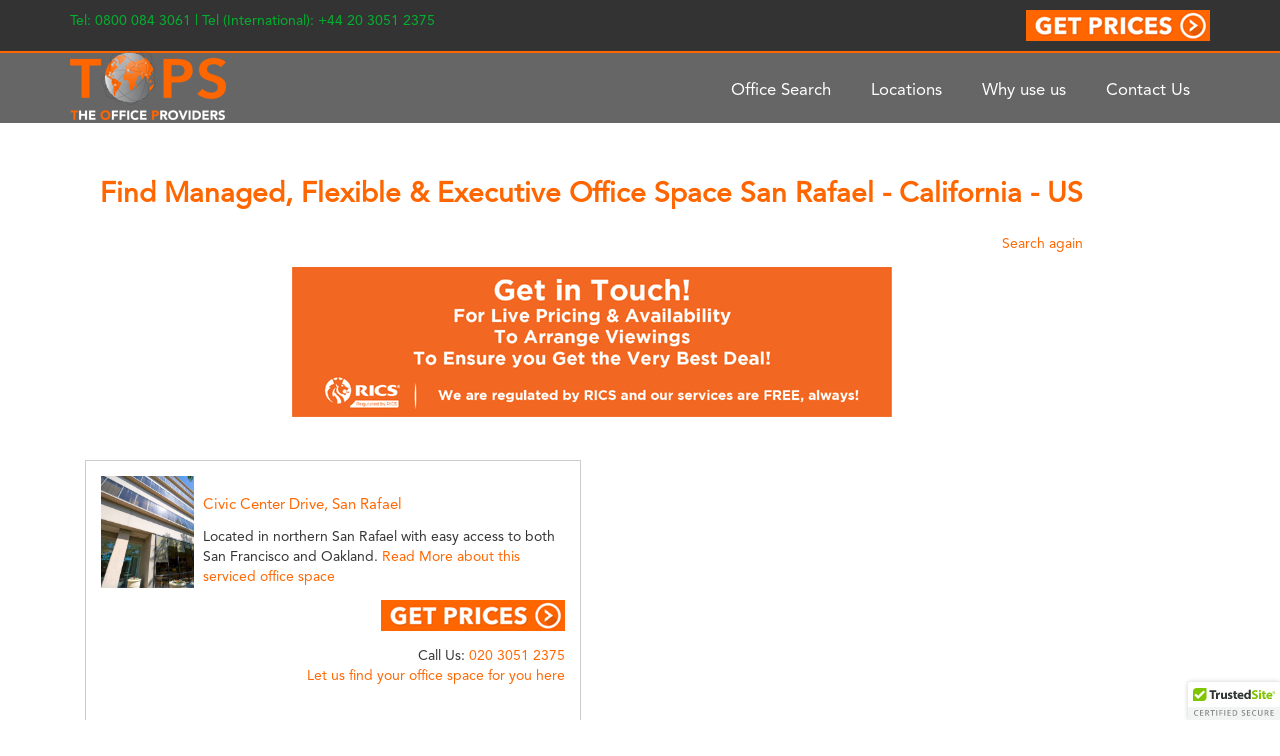

--- FILE ---
content_type: text/html; charset=UTF-8
request_url: https://www.theofficeproviders.com/office-search/us/california/san-rafael-executive-office-suites
body_size: 9484
content:

<!DOCTYPE html PUBLIC "-//W3C//DTD XHTML 1.0 Transitional//EN" "http://www.w3.org/TR/xhtml1/DTD/xhtml1-transitional.dtd">
<html xmlns="http://www.w3.org/1999/xhtml" lang="en-GB" prefix="og: http://ogp.me/ns# fb: http://ogp.me/ns/fb# article: http://ogp.me/ns/article#">
<head profile="http://gmpg.org/xfn/11">
<meta http-equiv="Content-Type" content="text/html; charset=UTF-8" />
<meta name="B-verify" content="516be12f4bf1c60dbcb8c0216fc620f15b9dbba1" /> 

<title>San Rafael Office Space for Rent | Commercial Property In San Rafael | Flexible Offices</title>
<link rel="stylesheet" href="https://www.theofficeproviders.com/wp-content/themes/officepro/style.css" type="text/css" />
	<script src="https://ajax.googleapis.com/ajax/libs/jquery/3.6.0/jquery.min.js"></script>
<link href="https://maxcdn.bootstrapcdn.com/bootstrap/3.3.7/css/bootstrap.min.css" rel="stylesheet" integrity="sha384-BVYiiSIFeK1dGmJRAkycuHAHRg32OmUcww7on3RYdg4Va+PmSTsz/K68vbdEjh4u" crossorigin="anonymous" />

<!-- If the CDN fails, fall back to the local stored CSS. -->
<script type="text/javascript">
$.each(document.styleSheets, function(i,sheet){
  if(sheet.href=='https://maxcdn.bootstrapcdn.com/bootstrap/3.3.7/css/bootstrap.min.css') {
    var rules = sheet.rules ? sheet.rules : sheet.cssRules;
    if (rules.length == 0) {
      $('<link href="https://www.theofficeproviders.com/wp-content/themes/officepro/css/bootstrap.min.css" rel="stylesheet" />').appendTo('head');
    }
 }
})
</script>

<link rel="pingback" href="https://www.theofficeproviders.com/xmlrpc.php" />
<meta name='robots' content='max-image-preview:large' />
<script type="text/javascript">function rgmkInitGoogleMaps(){window.rgmkGoogleMapsCallback=true;try{jQuery(document).trigger("rgmkGoogleMapsLoad")}catch(err){}}</script>
<!-- SEO Ultimate (http://www.seodesignsolutions.com/wordpress-seo/) -->
	<meta name="google-site-verification" content="bKtseiDmN9waI1erDmjjHbv3pYOPoLiVlQYjkBH8w-0" />
	<meta name="msvalidate.01" content="35B18528B16D10094193A3DBE72E8D08" />

<!-- Code Inserter module -->
<link rel="publisher" href="https://plus.google.com/+Theofficeproviders" />
<!-- /Code Inserter module -->

<!-- /SEO Ultimate -->

<link rel='dns-prefetch' href='//fonts.googleapis.com' />
<link rel='dns-prefetch' href='//www.googletagmanager.com' />
<link rel="alternate" type="application/rss+xml" title="The Office Providers ® &raquo; US Country Feed" href="https://www.theofficeproviders.com/country/us/feed/" />
<style id='wp-img-auto-sizes-contain-inline-css' type='text/css'>
img:is([sizes=auto i],[sizes^="auto," i]){contain-intrinsic-size:3000px 1500px}
/*# sourceURL=wp-img-auto-sizes-contain-inline-css */
</style>
<link rel='stylesheet' id='formidable-css' href='https://www.theofficeproviders.com/wp-content/plugins/formidable/css/formidableforms.css?ver=1181331' type='text/css' media='all' />
<link rel='stylesheet' id='front-css-css' href='https://www.theofficeproviders.com/wp-content/plugins/fully-background-manager/assets/css/fbm_front.css?ver=6.9' type='text/css' media='all' />
<style id='wp-block-library-inline-css' type='text/css'>
:root{--wp-block-synced-color:#7a00df;--wp-block-synced-color--rgb:122,0,223;--wp-bound-block-color:var(--wp-block-synced-color);--wp-editor-canvas-background:#ddd;--wp-admin-theme-color:#007cba;--wp-admin-theme-color--rgb:0,124,186;--wp-admin-theme-color-darker-10:#006ba1;--wp-admin-theme-color-darker-10--rgb:0,107,160.5;--wp-admin-theme-color-darker-20:#005a87;--wp-admin-theme-color-darker-20--rgb:0,90,135;--wp-admin-border-width-focus:2px}@media (min-resolution:192dpi){:root{--wp-admin-border-width-focus:1.5px}}.wp-element-button{cursor:pointer}:root .has-very-light-gray-background-color{background-color:#eee}:root .has-very-dark-gray-background-color{background-color:#313131}:root .has-very-light-gray-color{color:#eee}:root .has-very-dark-gray-color{color:#313131}:root .has-vivid-green-cyan-to-vivid-cyan-blue-gradient-background{background:linear-gradient(135deg,#00d084,#0693e3)}:root .has-purple-crush-gradient-background{background:linear-gradient(135deg,#34e2e4,#4721fb 50%,#ab1dfe)}:root .has-hazy-dawn-gradient-background{background:linear-gradient(135deg,#faaca8,#dad0ec)}:root .has-subdued-olive-gradient-background{background:linear-gradient(135deg,#fafae1,#67a671)}:root .has-atomic-cream-gradient-background{background:linear-gradient(135deg,#fdd79a,#004a59)}:root .has-nightshade-gradient-background{background:linear-gradient(135deg,#330968,#31cdcf)}:root .has-midnight-gradient-background{background:linear-gradient(135deg,#020381,#2874fc)}:root{--wp--preset--font-size--normal:16px;--wp--preset--font-size--huge:42px}.has-regular-font-size{font-size:1em}.has-larger-font-size{font-size:2.625em}.has-normal-font-size{font-size:var(--wp--preset--font-size--normal)}.has-huge-font-size{font-size:var(--wp--preset--font-size--huge)}.has-text-align-center{text-align:center}.has-text-align-left{text-align:left}.has-text-align-right{text-align:right}.has-fit-text{white-space:nowrap!important}#end-resizable-editor-section{display:none}.aligncenter{clear:both}.items-justified-left{justify-content:flex-start}.items-justified-center{justify-content:center}.items-justified-right{justify-content:flex-end}.items-justified-space-between{justify-content:space-between}.screen-reader-text{border:0;clip-path:inset(50%);height:1px;margin:-1px;overflow:hidden;padding:0;position:absolute;width:1px;word-wrap:normal!important}.screen-reader-text:focus{background-color:#ddd;clip-path:none;color:#444;display:block;font-size:1em;height:auto;left:5px;line-height:normal;padding:15px 23px 14px;text-decoration:none;top:5px;width:auto;z-index:100000}html :where(.has-border-color){border-style:solid}html :where([style*=border-top-color]){border-top-style:solid}html :where([style*=border-right-color]){border-right-style:solid}html :where([style*=border-bottom-color]){border-bottom-style:solid}html :where([style*=border-left-color]){border-left-style:solid}html :where([style*=border-width]){border-style:solid}html :where([style*=border-top-width]){border-top-style:solid}html :where([style*=border-right-width]){border-right-style:solid}html :where([style*=border-bottom-width]){border-bottom-style:solid}html :where([style*=border-left-width]){border-left-style:solid}html :where(img[class*=wp-image-]){height:auto;max-width:100%}:where(figure){margin:0 0 1em}html :where(.is-position-sticky){--wp-admin--admin-bar--position-offset:var(--wp-admin--admin-bar--height,0px)}@media screen and (max-width:600px){html :where(.is-position-sticky){--wp-admin--admin-bar--position-offset:0px}}
/*# sourceURL=/wp-includes/css/dist/block-library/common.min.css */
</style>
<style id='classic-theme-styles-inline-css' type='text/css'>
/*! This file is auto-generated */
.wp-block-button__link{color:#fff;background-color:#32373c;border-radius:9999px;box-shadow:none;text-decoration:none;padding:calc(.667em + 2px) calc(1.333em + 2px);font-size:1.125em}.wp-block-file__button{background:#32373c;color:#fff;text-decoration:none}
/*# sourceURL=/wp-includes/css/classic-themes.min.css */
</style>
<link rel='stylesheet' id='awesome-weather-css' href='https://www.theofficeproviders.com/wp-content/plugins/awesome-weather/awesome-weather.css?ver=6.9' type='text/css' media='all' />
<style id='awesome-weather-inline-css' type='text/css'>
.awesome-weather-wrap { font-family: 'Open Sans', sans-serif; font-weight: 400; font-size: 14px; line-height: 14px; }
/*# sourceURL=awesome-weather-inline-css */
</style>
<link rel='stylesheet' id='opensans-googlefont-css' href='//fonts.googleapis.com/css?family=Open+Sans%3A400&#038;ver=6.9' type='text/css' media='all' />
<link rel='stylesheet' id='contact-form-7-css' href='https://www.theofficeproviders.com/wp-content/plugins/contact-form-7/includes/css/styles.css?ver=6.1.4' type='text/css' media='all' />
<link rel='stylesheet' id='fancybox-for-wp-css' href='https://www.theofficeproviders.com/wp-content/plugins/fancybox-for-wordpress/assets/css/fancybox.css?ver=1.3.4' type='text/css' media='all' />
<link rel='stylesheet' id='pr_pm_style-css' href='https://www.theofficeproviders.com/wp-content/plugins/pr_property_manager/css/pr_pm_style.css?ver=6.9' type='text/css' media='all' />
<script type="text/javascript" src="https://www.theofficeproviders.com/wp-includes/js/jquery/jquery.min.js?ver=3.7.1" id="jquery-core-js"></script>
<script type="text/javascript" src="https://www.theofficeproviders.com/wp-includes/js/jquery/jquery-migrate.min.js?ver=3.4.1" id="jquery-migrate-js"></script>
<script type="text/javascript" src="https://www.theofficeproviders.com/wp-content/plugins/fancybox-for-wordpress/assets/js/purify.min.js?ver=1.3.4" id="purify-js"></script>
<script type="text/javascript" src="https://www.theofficeproviders.com/wp-content/plugins/fancybox-for-wordpress/assets/js/jquery.fancybox.js?ver=1.3.4" id="fancybox-for-wp-js"></script>
<script type="text/javascript" src="https://www.theofficeproviders.com/wp-content/plugins/pr_property_manager/js/jquery.validate.min.js?ver=6.9" id="pr_pm_jquery_validate-js"></script>
<script type="text/javascript" src="https://www.theofficeproviders.com/wp-content/plugins/pr_property_manager/js/additional-methods.min.js?ver=6.9" id="pr_pm_jquery_validate_add_methods-js"></script>
<link rel="https://api.w.org/" href="https://www.theofficeproviders.com/wp-json/" /><link rel="EditURI" type="application/rsd+xml" title="RSD" href="https://www.theofficeproviders.com/xmlrpc.php?rsd" />

<!-- Fancybox for WordPress v3.3.7 -->
<style type="text/css">
	.fancybox-slide--image .fancybox-content{background-color: #FFFFFF}div.fancybox-caption{display:none !important;}
	
	img.fancybox-image{border-width:10px;border-color:#FFFFFF;border-style:solid;}
	div.fancybox-bg{background-color:rgba(102,102,102,0.3);opacity:1 !important;}div.fancybox-content{border-color:#FFFFFF}
	div#fancybox-title{background-color:#FFFFFF}
	div.fancybox-content{background-color:#FFFFFF}
	div#fancybox-title-inside{color:#333333}
	
	
	
	div.fancybox-caption p.caption-title{display:inline-block}
	div.fancybox-caption p.caption-title{font-size:14px}
	div.fancybox-caption p.caption-title{color:#333333}
	div.fancybox-caption {color:#333333}div.fancybox-caption p.caption-title {background:#fff; width:auto;padding:10px 30px;}div.fancybox-content p.caption-title{color:#333333;margin: 0;padding: 5px 0;}body.fancybox-active .fancybox-container .fancybox-stage .fancybox-content .fancybox-close-small{display:block;}
</style><script type="text/javascript">
	jQuery(function () {

		var mobileOnly = false;
		
		if (mobileOnly) {
			return;
		}

		jQuery.fn.getTitle = function () { // Copy the title of every IMG tag and add it to its parent A so that fancybox can show titles
			var arr = jQuery("a[data-fancybox]");jQuery.each(arr, function() {var title = jQuery(this).children("img").attr("title") || '';var figCaptionHtml = jQuery(this).next("figcaption").html() || '';var processedCaption = figCaptionHtml;if (figCaptionHtml.length && typeof DOMPurify === 'function') {processedCaption = DOMPurify.sanitize(figCaptionHtml, {USE_PROFILES: {html: true}});} else if (figCaptionHtml.length) {processedCaption = jQuery("<div>").text(figCaptionHtml).html();}var newTitle = title;if (processedCaption.length) {newTitle = title.length ? title + " " + processedCaption : processedCaption;}if (newTitle.length) {jQuery(this).attr("title", newTitle);}});		}

		// Supported file extensions

				var thumbnails = jQuery("a:has(img)").not(".nolightbox").not('.envira-gallery-link').not('.ngg-simplelightbox').filter(function () {
			return /\.(jpe?g|png|gif|mp4|webp|bmp|pdf)(\?[^/]*)*$/i.test(jQuery(this).attr('href'))
		});
		

		// Add data-type iframe for links that are not images or videos.
		var iframeLinks = jQuery('.fancyboxforwp').filter(function () {
			return !/\.(jpe?g|png|gif|mp4|webp|bmp|pdf)(\?[^/]*)*$/i.test(jQuery(this).attr('href'))
		}).filter(function () {
			return !/vimeo|youtube/i.test(jQuery(this).attr('href'))
		});
		iframeLinks.attr({"data-type": "iframe"}).getTitle();

				// Gallery All
		thumbnails.addClass("fancyboxforwp").attr("data-fancybox", "gallery").getTitle();
		iframeLinks.attr({"data-fancybox": "gallery"}).getTitle();

		// Gallery type NONE
		
		// Call fancybox and apply it on any link with a rel atribute that starts with "fancybox", with the options set on the admin panel
		jQuery("a.fancyboxforwp").fancyboxforwp({
			loop: false,
			smallBtn: true,
			zoomOpacity: "auto",
			animationEffect: "fade",
			animationDuration: 500,
			transitionEffect: "fade",
			transitionDuration: "300",
			overlayShow: true,
			overlayOpacity: "0.3",
			titleShow: true,
			titlePosition: "inside",
			keyboard: true,
			showCloseButton: true,
			arrows: true,
			clickContent:false,
			clickSlide: "close",
			mobile: {
				clickContent: function (current, event) {
					return current.type === "image" ? "toggleControls" : false;
				},
				clickSlide: function (current, event) {
					return current.type === "image" ? "close" : "close";
				},
			},
			wheel: false,
			toolbar: true,
			preventCaptionOverlap: true,
			onInit: function() { },			onDeactivate
	: function() { },		beforeClose: function() { },			afterShow: function(instance) { jQuery( ".fancybox-image" ).on("click", function( ){ ( instance.isScaledDown() ) ? instance.scaleToActual() : instance.scaleToFit() }) },				afterClose: function() { },					caption : function( instance, item ) {var title = "";if("undefined" != typeof jQuery(this).context ){var title = jQuery(this).context.title;} else { var title = ("undefined" != typeof jQuery(this).attr("title")) ? jQuery(this).attr("title") : false;}var caption = jQuery(this).data('caption') || '';if ( item.type === 'image' && title.length ) {caption = (caption.length ? caption + '<br />' : '') + '<p class="caption-title">'+jQuery("<div>").text(title).html()+'</p>' ;}if (typeof DOMPurify === "function" && caption.length) { return DOMPurify.sanitize(caption, {USE_PROFILES: {html: true}}); } else { return jQuery("<div>").text(caption).html(); }},
		afterLoad : function( instance, current ) {var captionContent = current.opts.caption || '';var sanitizedCaptionString = '';if (typeof DOMPurify === 'function' && captionContent.length) {sanitizedCaptionString = DOMPurify.sanitize(captionContent, {USE_PROFILES: {html: true}});} else if (captionContent.length) { sanitizedCaptionString = jQuery("<div>").text(captionContent).html();}if (sanitizedCaptionString.length) { current.$content.append(jQuery('<div class=\"fancybox-custom-caption inside-caption\" style=\" position: absolute;left:0;right:0;color:#000;margin:0 auto;bottom:0;text-align:center;background-color:#FFFFFF \"></div>').html(sanitizedCaptionString)); }},
			})
		;

			})
</script>
<!-- END Fancybox for WordPress -->
<meta name="generator" content="Site Kit by Google 1.171.0" /><link rel='stylesheet' type='text/css' href='https://www.theofficeproviders.com/wp-content/plugins/list-category-posts-with-pagination/pagination.css' />
<meta name="description" content="Find office space for rent in San Rafael . Browse flexible office spaces to rent including executive suites & coworking spaces in San Rafael. RICS Regulated  &reg;" />
			<link rel="icon" href="https://www.theofficeproviders.com/wp-content/uploads/2019/06/cropped-default-bookmark-32x32.png" sizes="32x32" />
<link rel="icon" href="https://www.theofficeproviders.com/wp-content/uploads/2019/06/cropped-default-bookmark-192x192.png" sizes="192x192" />
<link rel="apple-touch-icon" href="https://www.theofficeproviders.com/wp-content/uploads/2019/06/cropped-default-bookmark-180x180.png" />
<meta name="msapplication-TileImage" content="https://www.theofficeproviders.com/wp-content/uploads/2019/06/cropped-default-bookmark-270x270.png" />
		<style type="text/css" id="wp-custom-css">
			#inside-left-box {
	background-color: rgba(0,0,0,0.6);
	color: white;
	border-radius: 10px;
	border: none;
}

#inside-left-box-no-border {
	z-index: 5;	
}

#pr_search_wrap {
		background-color: rgba(0,0,0,0);
}

#pr_search_wrap select {
	background-color: #000;
}

#pr_search_wrap select option {
		background-color: #000;
}

#inside-left-box a {
	color: white !important;
	transition: color .2s ease;
}

#inside-left-box a:hover {
	color: #ff6600 !important;
}

.navbar-default { position: relative; z-index: 100;}

.forcefullwidth_wrapper_tp_banner {
	z-index: 10; margin-top:-125px !important; padding-bottom: 20px;
}

.hero-image {
	z-index: 10; margin-top:-90px !important; padding-bottom: 20px; padding: 0; margin-left: -2px;
	width: 101%;
  height: auto;
}

h1 { color:#ff6600 !important; }		</style>
		<link href="https://www.theofficeproviders.com/wp-content/themes/officepro/menu_style.css" rel="stylesheet" type="text/css" />
<link rel="stylesheet" type="text/css" href="https://www.theofficeproviders.com/wp-content/themes/officepro/script/jquery.fancybox-1.3.4/fancybox/jquery.fancybox-1.3.4.css" media="screen" />
<style>
#sidbrstyl a, 
#sidbrstyl a:link, 
#sidbrstyl a:active { color: #343434; font-size: 1.2em; line-height: 1.4em; text-decoration: none; }
#sidbrstyl a:visited { color: #343434; }
#sidbrstyl a:hover{ color: orange; text-decoration: underline; }
</style>
<script>
  (function(i,s,o,g,r,a,m){i['GoogleAnalyticsObject']=r;i[r]=i[r]||function(){
  (i[r].q=i[r].q||[]).push(arguments)},i[r].l=1*new Date();a=s.createElement(o),
  m=s.getElementsByTagName(o)[0];a.async=1;a.src=g;m.parentNode.insertBefore(a,m)
  })(window,document,'script','https://www.google-analytics.com/analytics.js','ga');

  ga('create', 'UA-16368124-1', 'auto');
  ga('send', 'pageview');

</script>
</head>

</script> 
			
  <div class="top-menu">
    <div class="container">
        <span class="green">Tel: 0800 084 3061 | Tel (International): +44 20 3051 2375</span>
        <a class="inline" style="float:right;" href="https://www.theofficeproviders.com/prices/"><img src="https://www.theofficeproviders.com/wp-content/themes/officepro/images/get-prices.png" alt="Get office space prices" height="31" width="184"></a>
    </div>
  </div>

  <nav class="navbar navbar-default">
  <div class="container">
    <!-- Brand and toggle get grouped for better mobile display -->
    <div class="navbar-header">
      <button type="button" class="navbar-toggle collapsed" data-toggle="collapse" data-target="#ncollapse" aria-expanded="false">
        <span class="sr-only">Toggle navigation</span>
        <span class="icon-bar"></span>
        <span class="icon-bar"></span>
        <span class="icon-bar"></span>
      </button>
      <a class="navbar-brand" href="https://www.theofficeproviders.com"><img src="https://www.theofficeproviders.com/wp-content/themes/officepro/images/navlogo.png" alt="The Office Providers Logo" width="156" height="70"/></a>
    </div>

    <!-- Collect the nav links, forms, and other content for toggling -->
    <div class="collapse navbar-collapse" id="ncollapse">
      <ul class="nav navbar-nav navbar-right">
        <li><a href="https://www.theofficeproviders.com/office-search/">Office Search</a></li>
        <li><a href="https://www.theofficeproviders.com/office-search/full-office-location-list/">Locations</a></li>
        <li><a href="https://www.theofficeproviders.com/why-use-us/">Why use us</a></li>
        <li><a href="https://www.theofficeproviders.com/contact-us/">Contact Us</a></li>
      </ul>
    </div><!-- /.navbar-collapse -->
  </div><!-- /.container-fluid -->
</nav>


	<div class="container">
<div class="container" role="main">	
	<div id="pr_pm_property_list">
		<ul>
			<li class="search_info">
				<h1>Find Managed, Flexible & Executive Office Space San Rafael - California - US</h1></br>

	
	
			

				<span><a href="https://www.theofficeproviders.com/office-search/">Search again</a></span></p><img src="https://www.theofficeproviders.com/wp-content/themes/officepro/images/more-offices-available.png" alt="More Offices available"/>
			</li>
		
			<li class="pr_property_block">
				<div class="pr_property_thumb">
				
					<p>
						<a href="https://www.theofficeproviders.com/wp-content/uploads/2015/offices/Civic-Center-Drive-San-Rafael-Serviced-Offices.jpg" title="View more Serviced Office images">
							<img src="https://www.theofficeproviders.com/wp-content/uploads/2015/offices/Civic-Center-Drive-San-Rafael-Serviced-Offices.jpg" alt="Serviced Office Image" width="150" />
						</a>
					</p>
									</div>

				<div class="pr_property_info">
					<h2>
						<a href="https://www.theofficeproviders.com/property/1019/" title="Civic Center Drive, San Rafael">Civic Center Drive, San Rafael</a>
					</h2>
					
										
					<p>Located in northern San Rafael with easy access to both San Francisco and Oakland. <a class="read_more" href="https://www.theofficeproviders.com/property/1019/">Read More about this serviced office space</a></p>
					<p><a href="https://www.theofficeproviders.com/prices/"><img class="wp-image alignright" src="https://www.theofficeproviders.com/wp-content/themes/officepro/images/get-prices.png" alt="Find Serviced Office Prices" width="184" height="31" /></a></p>
					<p style="text-align: right;">Call Us: <a href="tel:020%203051%202375">020 3051 2375</a></br>  <a href="https://www.theofficeproviders.com/prices/">Let us find your office space for you here</a>
					<br/>
					<br/>
					</p>
				</div>
			</li>
					<li class="search_info">
								<p>Showing page 1 of 1</p>
			</li>
		</ul>
				
	</div><!-- inside-left-box -->

		
	</div><!-- #content -->


</div>

<!-- Footer Starts -->
<div class="footer">
	<div class="container">
		<div class="row">
			<div class="col-md-4">
				<h3>FIND SPACE IN</h3>
                <ul>
				                	<li><a href="https://www.theofficeproviders.com/office-search/us/texas/austin-executive-office-suites">Austin</a></li>
									<li><a href="https://www.theofficeproviders.com/office-search/uae/dubai/dubai-serviced-office-space">Dubai</a></li>
									<li><a href="https://www.theofficeproviders.com/office-search/germany-2/frankfurt/frankfurt-serviced-office-space">Frankfurt</a></li>
									<li><a href="https://www.theofficeproviders.com/office-search/hong-kong-2-serviced-office-space">Hong Kong</a></li>
									<li><a href="https://www.theofficeproviders.com/office-search/uk/london-2-serviced-office-space">London</a></li>
				                	<li><a href="https://www.theofficeproviders.com/office-search/us/california/los-angeles-executive-office-suites">Los Angeles</a></li>
				                	<li><a href="https://www.theofficeproviders.com/office-search/uk/manchester-2-serviced-office-space">Manchester</a></li>
				                	<li><a href="https://www.theofficeproviders.com/office-search/uk/london-2/mayfair-w1-serviced-office-space">Mayfair</a></li>					
									<li><a href="https://www.theofficeproviders.com/office-search/india-2/mumbai-serviced-office-space">Mumbai</a></li>
					                <li><a href="https://www.theofficeproviders.com/office-search/us/new-york/new-york-city-executive-office-suites">New York</a></li>
					               	<li><a href="https://www.theofficeproviders.com/office-search/us/california/san-francisco-executive-office-suites">San Francisco</a></li>
				</ul>
		    </div>
			<div class="col-md-4">
				<h3>SERVICES</h3>
				<ul>
					<li><a href="https://www.theofficeproviders.com/startup-office-space/">StartUp Office Space</a></li>
					<li><a href="https://www.theofficeproviders.com/services/co-working-space/">Co-Working Space</a></li>
					<li><a href="https://www.theofficeproviders.com/services/managed-offices/">Managed Office Space</a></li>
					<li><a href="https://www.theofficeproviders.com/services/corporate-office-space-solutions/">Corporate Office Space</a></li>
					<li><a href="https://www.theofficeproviders.com/commercial-real-estate/">Commercial Real Estate</a></li>
					<li><a href="https://www.theofficeproviders.com/services/virtual-offices/">Virtual Offices</a></li>
					<li><a href="https://www.theofficeproviders.com/services/cheap-office-space/">Cheap Office Space</a></li>
					<li><a href="https://www.theofficeproviders.com/services/temporary-office-space/">Temporary Office Space</a></li>
					<li><a href="https://www.theofficeproviders.com/services/executive-office-suites/">Executive Office Suites</a></li>
					<li><a href="https://www.theofficeproviders.com/services/flexible-offices/">Flexible Office Space</a></li>
					<li><a href="https://www.theofficeproviders.com/services/leasehold-offices/">Leasehold Offices</a></li>
				</ul>
			</div>
			<div class="col-md-4">
				<h3>GENERAL</h3>
				<ul>
					<li><a href="https://www.theofficeproviders.com/contact-us/privacy/">Privacy Policy</a></li>
					<li><a href="https://www.theofficeproviders.com/contact-us/faq/">FAQ</a></li>
					<li><a href="https://www.theofficeproviders.com/contact-us/terms/">Terms</a></li>
					<li><a href="https://www.theofficeproviders.com/agent-referrals/">Agent Referrals</a></li>
				</ul>
				<!-- <form class="navbar-form">
		        <div class="form-group">
		          <input type="text" class="form-control" placeholder="Search">
		        </div>
		        <button type="submit" class="btn btn-default"><span class="glyphicon glyphicon-search"></span></button>
		      </form> -->
			</div>
		</div>
	</div>
	<div class="bottom-footer">
		<div class="container">
			<p>The Office Providers, Suite 55 Citygate, 1 Blantyre Street, Manchester, M15 4JT</p>
			<h4>&copy; Copyright 2009 - 2026 The <a href="https://www.theofficeproviders.com" title="Office Providers">Office Providers</a>. All rights reserved</h4>
			<p>Customer Support: Telephone: <a href="tel:020%203051%202375"><span class="green">020 3051 2375</span></a> / Email: <a href="mailto:contactus@theofficeproviders.com">contactus@theofficeproviders.com</a></p>
			<p>Website Developed by Quality Internet Solutions Ltd</p>
		</div>
	</div>
</div>
<!-- Footer Ends -->
<script type="text/javascript" src="https://www.theofficeproviders.com/wp-content/themes/officepro/script/sidebar-search.js"></script>
<script type="text/javascript" src="https://www.theofficeproviders.com/wp-content/themes/officepro/script/jquery.fancybox-1.3.4/fancybox/jquery.mousewheel-3.0.4.pack.js"></script>
<script type="text/javascript" src="https://www.theofficeproviders.com/wp-content/themes/officepro/script/jquery.fancybox-1.3.4/fancybox/jquery.fancybox-1.3.4.pack.js"></script>
<script type="text/javascript" src="https://www.theofficeproviders.com/wp-content/themes/officepro/script/jquery.fancybox-1.3.4/fancybox/call.js"></script>
<script type="text/javascript" src="https://www.theofficeproviders.com/wp-content/themes/officepro/js/bootstrap.min.js"></script>
<script type="text/javascript"> _linkedin_partner_id = "409658"; window._linkedin_data_partner_ids = window._linkedin_data_partner_ids || []; window._linkedin_data_partner_ids.push(_linkedin_partner_id); </script><script type="text/javascript"> (function(){var s = document.getElementsByTagName("script")[0]; var b = document.createElement("script"); b.type = "text/javascript";b.async = true; b.src = "https://snap.licdn.com/li.lms-analytics/insight.min.js"; s.parentNode.insertBefore(b, s);})(); </script> <noscript> <img height="1" width="1" style="display:none;" alt="" src="https://dc.ads.linkedin.com/collect/?pid=409658&fmt=gif" /> </noscript>

<!-- Landbot Integration -->
<script SameSite="None; Secure" src="https://static.landbot.io/landbot-3/landbot-3.0.0.js"></script>
<script>
  var myLandbot = new Landbot.Livechat({
    configUrl: 'https://chats.landbot.io/v3/H-994325-S8BIDQV1Z7B7USV3/index.json',
  });
</script>

<script type="speculationrules">
{"prefetch":[{"source":"document","where":{"and":[{"href_matches":"/*"},{"not":{"href_matches":["/wp-*.php","/wp-admin/*","/wp-content/uploads/*","/wp-content/*","/wp-content/plugins/*","/wp-content/themes/officepro/*","/*\\?(.+)"]}},{"not":{"selector_matches":"a[rel~=\"nofollow\"]"}},{"not":{"selector_matches":".no-prefetch, .no-prefetch a"}}]},"eagerness":"conservative"}]}
</script>
            <script type="text/javascript">
              (function() {
                var sa = document.createElement('script'); sa.type = 'text/javascript'; sa.async = true;
                sa.src = ('https:' == document.location.protocol ? 'https://' : 'http://') + 'cdn.ywxi.net/js/1.js';
                var s = document.getElementsByTagName('script')[0]; s.parentNode.insertBefore(sa, s);
              })();
            </script><!-- Powered by WPtouch Pro: 4.3.15 --><style id='global-styles-inline-css' type='text/css'>
:root{--wp--preset--aspect-ratio--square: 1;--wp--preset--aspect-ratio--4-3: 4/3;--wp--preset--aspect-ratio--3-4: 3/4;--wp--preset--aspect-ratio--3-2: 3/2;--wp--preset--aspect-ratio--2-3: 2/3;--wp--preset--aspect-ratio--16-9: 16/9;--wp--preset--aspect-ratio--9-16: 9/16;--wp--preset--color--black: #000000;--wp--preset--color--cyan-bluish-gray: #abb8c3;--wp--preset--color--white: #ffffff;--wp--preset--color--pale-pink: #f78da7;--wp--preset--color--vivid-red: #cf2e2e;--wp--preset--color--luminous-vivid-orange: #ff6900;--wp--preset--color--luminous-vivid-amber: #fcb900;--wp--preset--color--light-green-cyan: #7bdcb5;--wp--preset--color--vivid-green-cyan: #00d084;--wp--preset--color--pale-cyan-blue: #8ed1fc;--wp--preset--color--vivid-cyan-blue: #0693e3;--wp--preset--color--vivid-purple: #9b51e0;--wp--preset--gradient--vivid-cyan-blue-to-vivid-purple: linear-gradient(135deg,rgb(6,147,227) 0%,rgb(155,81,224) 100%);--wp--preset--gradient--light-green-cyan-to-vivid-green-cyan: linear-gradient(135deg,rgb(122,220,180) 0%,rgb(0,208,130) 100%);--wp--preset--gradient--luminous-vivid-amber-to-luminous-vivid-orange: linear-gradient(135deg,rgb(252,185,0) 0%,rgb(255,105,0) 100%);--wp--preset--gradient--luminous-vivid-orange-to-vivid-red: linear-gradient(135deg,rgb(255,105,0) 0%,rgb(207,46,46) 100%);--wp--preset--gradient--very-light-gray-to-cyan-bluish-gray: linear-gradient(135deg,rgb(238,238,238) 0%,rgb(169,184,195) 100%);--wp--preset--gradient--cool-to-warm-spectrum: linear-gradient(135deg,rgb(74,234,220) 0%,rgb(151,120,209) 20%,rgb(207,42,186) 40%,rgb(238,44,130) 60%,rgb(251,105,98) 80%,rgb(254,248,76) 100%);--wp--preset--gradient--blush-light-purple: linear-gradient(135deg,rgb(255,206,236) 0%,rgb(152,150,240) 100%);--wp--preset--gradient--blush-bordeaux: linear-gradient(135deg,rgb(254,205,165) 0%,rgb(254,45,45) 50%,rgb(107,0,62) 100%);--wp--preset--gradient--luminous-dusk: linear-gradient(135deg,rgb(255,203,112) 0%,rgb(199,81,192) 50%,rgb(65,88,208) 100%);--wp--preset--gradient--pale-ocean: linear-gradient(135deg,rgb(255,245,203) 0%,rgb(182,227,212) 50%,rgb(51,167,181) 100%);--wp--preset--gradient--electric-grass: linear-gradient(135deg,rgb(202,248,128) 0%,rgb(113,206,126) 100%);--wp--preset--gradient--midnight: linear-gradient(135deg,rgb(2,3,129) 0%,rgb(40,116,252) 100%);--wp--preset--font-size--small: 13px;--wp--preset--font-size--medium: 20px;--wp--preset--font-size--large: 36px;--wp--preset--font-size--x-large: 42px;--wp--preset--spacing--20: 0.44rem;--wp--preset--spacing--30: 0.67rem;--wp--preset--spacing--40: 1rem;--wp--preset--spacing--50: 1.5rem;--wp--preset--spacing--60: 2.25rem;--wp--preset--spacing--70: 3.38rem;--wp--preset--spacing--80: 5.06rem;--wp--preset--shadow--natural: 6px 6px 9px rgba(0, 0, 0, 0.2);--wp--preset--shadow--deep: 12px 12px 50px rgba(0, 0, 0, 0.4);--wp--preset--shadow--sharp: 6px 6px 0px rgba(0, 0, 0, 0.2);--wp--preset--shadow--outlined: 6px 6px 0px -3px rgb(255, 255, 255), 6px 6px rgb(0, 0, 0);--wp--preset--shadow--crisp: 6px 6px 0px rgb(0, 0, 0);}:where(.is-layout-flex){gap: 0.5em;}:where(.is-layout-grid){gap: 0.5em;}body .is-layout-flex{display: flex;}.is-layout-flex{flex-wrap: wrap;align-items: center;}.is-layout-flex > :is(*, div){margin: 0;}body .is-layout-grid{display: grid;}.is-layout-grid > :is(*, div){margin: 0;}:where(.wp-block-columns.is-layout-flex){gap: 2em;}:where(.wp-block-columns.is-layout-grid){gap: 2em;}:where(.wp-block-post-template.is-layout-flex){gap: 1.25em;}:where(.wp-block-post-template.is-layout-grid){gap: 1.25em;}.has-black-color{color: var(--wp--preset--color--black) !important;}.has-cyan-bluish-gray-color{color: var(--wp--preset--color--cyan-bluish-gray) !important;}.has-white-color{color: var(--wp--preset--color--white) !important;}.has-pale-pink-color{color: var(--wp--preset--color--pale-pink) !important;}.has-vivid-red-color{color: var(--wp--preset--color--vivid-red) !important;}.has-luminous-vivid-orange-color{color: var(--wp--preset--color--luminous-vivid-orange) !important;}.has-luminous-vivid-amber-color{color: var(--wp--preset--color--luminous-vivid-amber) !important;}.has-light-green-cyan-color{color: var(--wp--preset--color--light-green-cyan) !important;}.has-vivid-green-cyan-color{color: var(--wp--preset--color--vivid-green-cyan) !important;}.has-pale-cyan-blue-color{color: var(--wp--preset--color--pale-cyan-blue) !important;}.has-vivid-cyan-blue-color{color: var(--wp--preset--color--vivid-cyan-blue) !important;}.has-vivid-purple-color{color: var(--wp--preset--color--vivid-purple) !important;}.has-black-background-color{background-color: var(--wp--preset--color--black) !important;}.has-cyan-bluish-gray-background-color{background-color: var(--wp--preset--color--cyan-bluish-gray) !important;}.has-white-background-color{background-color: var(--wp--preset--color--white) !important;}.has-pale-pink-background-color{background-color: var(--wp--preset--color--pale-pink) !important;}.has-vivid-red-background-color{background-color: var(--wp--preset--color--vivid-red) !important;}.has-luminous-vivid-orange-background-color{background-color: var(--wp--preset--color--luminous-vivid-orange) !important;}.has-luminous-vivid-amber-background-color{background-color: var(--wp--preset--color--luminous-vivid-amber) !important;}.has-light-green-cyan-background-color{background-color: var(--wp--preset--color--light-green-cyan) !important;}.has-vivid-green-cyan-background-color{background-color: var(--wp--preset--color--vivid-green-cyan) !important;}.has-pale-cyan-blue-background-color{background-color: var(--wp--preset--color--pale-cyan-blue) !important;}.has-vivid-cyan-blue-background-color{background-color: var(--wp--preset--color--vivid-cyan-blue) !important;}.has-vivid-purple-background-color{background-color: var(--wp--preset--color--vivid-purple) !important;}.has-black-border-color{border-color: var(--wp--preset--color--black) !important;}.has-cyan-bluish-gray-border-color{border-color: var(--wp--preset--color--cyan-bluish-gray) !important;}.has-white-border-color{border-color: var(--wp--preset--color--white) !important;}.has-pale-pink-border-color{border-color: var(--wp--preset--color--pale-pink) !important;}.has-vivid-red-border-color{border-color: var(--wp--preset--color--vivid-red) !important;}.has-luminous-vivid-orange-border-color{border-color: var(--wp--preset--color--luminous-vivid-orange) !important;}.has-luminous-vivid-amber-border-color{border-color: var(--wp--preset--color--luminous-vivid-amber) !important;}.has-light-green-cyan-border-color{border-color: var(--wp--preset--color--light-green-cyan) !important;}.has-vivid-green-cyan-border-color{border-color: var(--wp--preset--color--vivid-green-cyan) !important;}.has-pale-cyan-blue-border-color{border-color: var(--wp--preset--color--pale-cyan-blue) !important;}.has-vivid-cyan-blue-border-color{border-color: var(--wp--preset--color--vivid-cyan-blue) !important;}.has-vivid-purple-border-color{border-color: var(--wp--preset--color--vivid-purple) !important;}.has-vivid-cyan-blue-to-vivid-purple-gradient-background{background: var(--wp--preset--gradient--vivid-cyan-blue-to-vivid-purple) !important;}.has-light-green-cyan-to-vivid-green-cyan-gradient-background{background: var(--wp--preset--gradient--light-green-cyan-to-vivid-green-cyan) !important;}.has-luminous-vivid-amber-to-luminous-vivid-orange-gradient-background{background: var(--wp--preset--gradient--luminous-vivid-amber-to-luminous-vivid-orange) !important;}.has-luminous-vivid-orange-to-vivid-red-gradient-background{background: var(--wp--preset--gradient--luminous-vivid-orange-to-vivid-red) !important;}.has-very-light-gray-to-cyan-bluish-gray-gradient-background{background: var(--wp--preset--gradient--very-light-gray-to-cyan-bluish-gray) !important;}.has-cool-to-warm-spectrum-gradient-background{background: var(--wp--preset--gradient--cool-to-warm-spectrum) !important;}.has-blush-light-purple-gradient-background{background: var(--wp--preset--gradient--blush-light-purple) !important;}.has-blush-bordeaux-gradient-background{background: var(--wp--preset--gradient--blush-bordeaux) !important;}.has-luminous-dusk-gradient-background{background: var(--wp--preset--gradient--luminous-dusk) !important;}.has-pale-ocean-gradient-background{background: var(--wp--preset--gradient--pale-ocean) !important;}.has-electric-grass-gradient-background{background: var(--wp--preset--gradient--electric-grass) !important;}.has-midnight-gradient-background{background: var(--wp--preset--gradient--midnight) !important;}.has-small-font-size{font-size: var(--wp--preset--font-size--small) !important;}.has-medium-font-size{font-size: var(--wp--preset--font-size--medium) !important;}.has-large-font-size{font-size: var(--wp--preset--font-size--large) !important;}.has-x-large-font-size{font-size: var(--wp--preset--font-size--x-large) !important;}
/*# sourceURL=global-styles-inline-css */
</style>
<script type="text/javascript" src="https://www.theofficeproviders.com/wp-content/plugins/awesome-weather/js/awesome-weather-widget-frontend.js?ver=1.1" id="awesome_weather-js"></script>
<script type="text/javascript" src="https://www.theofficeproviders.com/wp-includes/js/dist/hooks.min.js?ver=dd5603f07f9220ed27f1" id="wp-hooks-js"></script>
<script type="text/javascript" src="https://www.theofficeproviders.com/wp-includes/js/dist/i18n.min.js?ver=c26c3dc7bed366793375" id="wp-i18n-js"></script>
<script type="text/javascript" id="wp-i18n-js-after">
/* <![CDATA[ */
wp.i18n.setLocaleData( { 'text direction\u0004ltr': [ 'ltr' ] } );
//# sourceURL=wp-i18n-js-after
/* ]]> */
</script>
<script type="text/javascript" src="https://www.theofficeproviders.com/wp-content/plugins/contact-form-7/includes/swv/js/index.js?ver=6.1.4" id="swv-js"></script>
<script type="text/javascript" id="contact-form-7-js-before">
/* <![CDATA[ */
var wpcf7 = {
    "api": {
        "root": "https:\/\/www.theofficeproviders.com\/wp-json\/",
        "namespace": "contact-form-7\/v1"
    }
};
//# sourceURL=contact-form-7-js-before
/* ]]> */
</script>
<script type="text/javascript" src="https://www.theofficeproviders.com/wp-content/plugins/contact-form-7/includes/js/index.js?ver=6.1.4" id="contact-form-7-js"></script>
<script type="text/javascript" id="pr_front_js-js-extra">
/* <![CDATA[ */
var PR_AJAX = {"ajaxurl":"https://www.theofficeproviders.com/wp-admin/admin-ajax.php"};
//# sourceURL=pr_front_js-js-extra
/* ]]> */
</script>
<script type="text/javascript" src="https://www.theofficeproviders.com/wp-content/plugins/pr_property_manager/js/front.js?ver=6.9" id="pr_front_js-js"></script>


